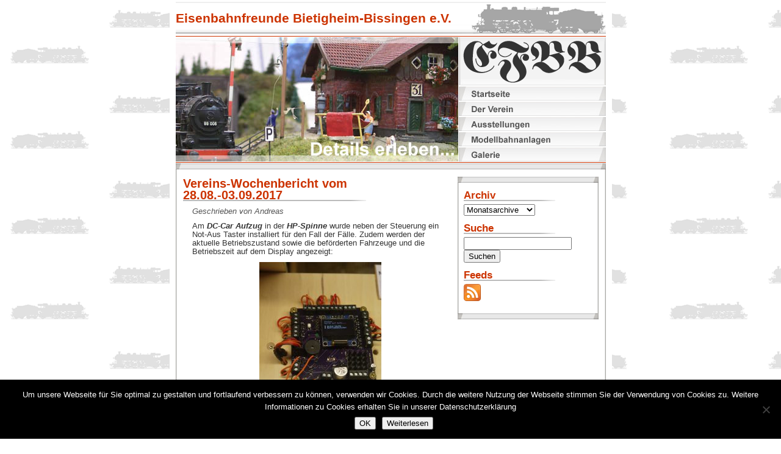

--- FILE ---
content_type: text/html; charset=UTF-8
request_url: https://efbbev.de/2017/09/vereins-wochenbericht-vom-28-08-03-09-2017/
body_size: 9457
content:
<!DOCTYPE html PUBLIC "-//W3C//DTD XHTML 1.0 Transitional//EN" "http://www.w3.org/TR/xhtml1/DTD/xhtml1-transitional.dtd">
<html xmlns="http://www.w3.org/1999/xhtml">
	<head>

		<meta http-equiv="cache-control" content="no-cache" />
		<meta http-equiv="content-type" content="text/html; charset=UTF-8" />
		<meta http-equiv="content-script-type" content="text/javascript" />
		<meta http-equiv="content-style-type" content="text/css" />
		<meta http-equiv="content-language" content="de" />
		<meta http-equiv="expires" content="86400" />
		<meta http-equiv="pragma" content="no-cache" />
		<meta name="revisit-after" content="1 day"/>
		<meta name="generator" content="WordPress" />
		<meta name="author" content="union-web [web]services, Sven Skrabal" />
		<meta name="keywords" content="EFBB, Eisenbahnfreunde, Modellbahn, Bietigheim, Ludwigsburg, Stuttgart, Modellbau, Ausstellungen, Basteln, Modell, Bahn, Bau, Märklin, Fleischmann, Roco, Zug, Jugend, Arbeit" />
		<meta name="description" content="Offizielle Webseite des Vereins" />
		<meta name="abstract" content="Offizielle Webseite des Vereins" />
		<meta name="page-topic" content="model trains and railways" />
		<meta name="robots" content="INDEX,FOLLOW" />
		<meta name="language" content="Deutsch, German" />

		<link rel="alternate" type="application/rss+xml" title="Eisenbahnfreunde Bietigheim-Bissingen e.V. RSS 2.0 Feed" href="https://efbbev.de/feed/" />

		<link rel="stylesheet" href="https://efbbev.de/wp-content/themes/efbb/reset.css" type="text/css" media="screen" />
		<link rel="stylesheet" href="https://efbbev.de/wp-content/themes/efbb/style.css" type="text/css" media="screen" />

		<link rel="shortcut icon" href="https://efbbev.de/favicon.ico" />

		<title>Eisenbahnfreunde Bietigheim-Bissingen e.V. »  &raquo; Vereins-Wochenbericht vom 28.08.-03.09.2017</title>

		<!-- Copyright (c) 1982-2026 EFBB e.V.,  All Rights Reserved. -->

		<meta name='robots' content='max-image-preview:large' />
<link rel="alternate" title="oEmbed (JSON)" type="application/json+oembed" href="https://efbbev.de/wp-json/oembed/1.0/embed?url=https%3A%2F%2Fefbbev.de%2F2017%2F09%2Fvereins-wochenbericht-vom-28-08-03-09-2017%2F" />
<link rel="alternate" title="oEmbed (XML)" type="text/xml+oembed" href="https://efbbev.de/wp-json/oembed/1.0/embed?url=https%3A%2F%2Fefbbev.de%2F2017%2F09%2Fvereins-wochenbericht-vom-28-08-03-09-2017%2F&#038;format=xml" />
<style id='wp-img-auto-sizes-contain-inline-css' type='text/css'>
img:is([sizes=auto i],[sizes^="auto," i]){contain-intrinsic-size:3000px 1500px}
/*# sourceURL=wp-img-auto-sizes-contain-inline-css */
</style>
<style id='wp-emoji-styles-inline-css' type='text/css'>

	img.wp-smiley, img.emoji {
		display: inline !important;
		border: none !important;
		box-shadow: none !important;
		height: 1em !important;
		width: 1em !important;
		margin: 0 0.07em !important;
		vertical-align: -0.1em !important;
		background: none !important;
		padding: 0 !important;
	}
/*# sourceURL=wp-emoji-styles-inline-css */
</style>
<style id='wp-block-library-inline-css' type='text/css'>
:root{--wp-block-synced-color:#7a00df;--wp-block-synced-color--rgb:122,0,223;--wp-bound-block-color:var(--wp-block-synced-color);--wp-editor-canvas-background:#ddd;--wp-admin-theme-color:#007cba;--wp-admin-theme-color--rgb:0,124,186;--wp-admin-theme-color-darker-10:#006ba1;--wp-admin-theme-color-darker-10--rgb:0,107,160.5;--wp-admin-theme-color-darker-20:#005a87;--wp-admin-theme-color-darker-20--rgb:0,90,135;--wp-admin-border-width-focus:2px}@media (min-resolution:192dpi){:root{--wp-admin-border-width-focus:1.5px}}.wp-element-button{cursor:pointer}:root .has-very-light-gray-background-color{background-color:#eee}:root .has-very-dark-gray-background-color{background-color:#313131}:root .has-very-light-gray-color{color:#eee}:root .has-very-dark-gray-color{color:#313131}:root .has-vivid-green-cyan-to-vivid-cyan-blue-gradient-background{background:linear-gradient(135deg,#00d084,#0693e3)}:root .has-purple-crush-gradient-background{background:linear-gradient(135deg,#34e2e4,#4721fb 50%,#ab1dfe)}:root .has-hazy-dawn-gradient-background{background:linear-gradient(135deg,#faaca8,#dad0ec)}:root .has-subdued-olive-gradient-background{background:linear-gradient(135deg,#fafae1,#67a671)}:root .has-atomic-cream-gradient-background{background:linear-gradient(135deg,#fdd79a,#004a59)}:root .has-nightshade-gradient-background{background:linear-gradient(135deg,#330968,#31cdcf)}:root .has-midnight-gradient-background{background:linear-gradient(135deg,#020381,#2874fc)}:root{--wp--preset--font-size--normal:16px;--wp--preset--font-size--huge:42px}.has-regular-font-size{font-size:1em}.has-larger-font-size{font-size:2.625em}.has-normal-font-size{font-size:var(--wp--preset--font-size--normal)}.has-huge-font-size{font-size:var(--wp--preset--font-size--huge)}.has-text-align-center{text-align:center}.has-text-align-left{text-align:left}.has-text-align-right{text-align:right}.has-fit-text{white-space:nowrap!important}#end-resizable-editor-section{display:none}.aligncenter{clear:both}.items-justified-left{justify-content:flex-start}.items-justified-center{justify-content:center}.items-justified-right{justify-content:flex-end}.items-justified-space-between{justify-content:space-between}.screen-reader-text{border:0;clip-path:inset(50%);height:1px;margin:-1px;overflow:hidden;padding:0;position:absolute;width:1px;word-wrap:normal!important}.screen-reader-text:focus{background-color:#ddd;clip-path:none;color:#444;display:block;font-size:1em;height:auto;left:5px;line-height:normal;padding:15px 23px 14px;text-decoration:none;top:5px;width:auto;z-index:100000}html :where(.has-border-color){border-style:solid}html :where([style*=border-top-color]){border-top-style:solid}html :where([style*=border-right-color]){border-right-style:solid}html :where([style*=border-bottom-color]){border-bottom-style:solid}html :where([style*=border-left-color]){border-left-style:solid}html :where([style*=border-width]){border-style:solid}html :where([style*=border-top-width]){border-top-style:solid}html :where([style*=border-right-width]){border-right-style:solid}html :where([style*=border-bottom-width]){border-bottom-style:solid}html :where([style*=border-left-width]){border-left-style:solid}html :where(img[class*=wp-image-]){height:auto;max-width:100%}:where(figure){margin:0 0 1em}html :where(.is-position-sticky){--wp-admin--admin-bar--position-offset:var(--wp-admin--admin-bar--height,0px)}@media screen and (max-width:600px){html :where(.is-position-sticky){--wp-admin--admin-bar--position-offset:0px}}

/*# sourceURL=wp-block-library-inline-css */
</style><style id='global-styles-inline-css' type='text/css'>
:root{--wp--preset--aspect-ratio--square: 1;--wp--preset--aspect-ratio--4-3: 4/3;--wp--preset--aspect-ratio--3-4: 3/4;--wp--preset--aspect-ratio--3-2: 3/2;--wp--preset--aspect-ratio--2-3: 2/3;--wp--preset--aspect-ratio--16-9: 16/9;--wp--preset--aspect-ratio--9-16: 9/16;--wp--preset--color--black: #000000;--wp--preset--color--cyan-bluish-gray: #abb8c3;--wp--preset--color--white: #ffffff;--wp--preset--color--pale-pink: #f78da7;--wp--preset--color--vivid-red: #cf2e2e;--wp--preset--color--luminous-vivid-orange: #ff6900;--wp--preset--color--luminous-vivid-amber: #fcb900;--wp--preset--color--light-green-cyan: #7bdcb5;--wp--preset--color--vivid-green-cyan: #00d084;--wp--preset--color--pale-cyan-blue: #8ed1fc;--wp--preset--color--vivid-cyan-blue: #0693e3;--wp--preset--color--vivid-purple: #9b51e0;--wp--preset--gradient--vivid-cyan-blue-to-vivid-purple: linear-gradient(135deg,rgb(6,147,227) 0%,rgb(155,81,224) 100%);--wp--preset--gradient--light-green-cyan-to-vivid-green-cyan: linear-gradient(135deg,rgb(122,220,180) 0%,rgb(0,208,130) 100%);--wp--preset--gradient--luminous-vivid-amber-to-luminous-vivid-orange: linear-gradient(135deg,rgb(252,185,0) 0%,rgb(255,105,0) 100%);--wp--preset--gradient--luminous-vivid-orange-to-vivid-red: linear-gradient(135deg,rgb(255,105,0) 0%,rgb(207,46,46) 100%);--wp--preset--gradient--very-light-gray-to-cyan-bluish-gray: linear-gradient(135deg,rgb(238,238,238) 0%,rgb(169,184,195) 100%);--wp--preset--gradient--cool-to-warm-spectrum: linear-gradient(135deg,rgb(74,234,220) 0%,rgb(151,120,209) 20%,rgb(207,42,186) 40%,rgb(238,44,130) 60%,rgb(251,105,98) 80%,rgb(254,248,76) 100%);--wp--preset--gradient--blush-light-purple: linear-gradient(135deg,rgb(255,206,236) 0%,rgb(152,150,240) 100%);--wp--preset--gradient--blush-bordeaux: linear-gradient(135deg,rgb(254,205,165) 0%,rgb(254,45,45) 50%,rgb(107,0,62) 100%);--wp--preset--gradient--luminous-dusk: linear-gradient(135deg,rgb(255,203,112) 0%,rgb(199,81,192) 50%,rgb(65,88,208) 100%);--wp--preset--gradient--pale-ocean: linear-gradient(135deg,rgb(255,245,203) 0%,rgb(182,227,212) 50%,rgb(51,167,181) 100%);--wp--preset--gradient--electric-grass: linear-gradient(135deg,rgb(202,248,128) 0%,rgb(113,206,126) 100%);--wp--preset--gradient--midnight: linear-gradient(135deg,rgb(2,3,129) 0%,rgb(40,116,252) 100%);--wp--preset--font-size--small: 13px;--wp--preset--font-size--medium: 20px;--wp--preset--font-size--large: 36px;--wp--preset--font-size--x-large: 42px;--wp--preset--spacing--20: 0.44rem;--wp--preset--spacing--30: 0.67rem;--wp--preset--spacing--40: 1rem;--wp--preset--spacing--50: 1.5rem;--wp--preset--spacing--60: 2.25rem;--wp--preset--spacing--70: 3.38rem;--wp--preset--spacing--80: 5.06rem;--wp--preset--shadow--natural: 6px 6px 9px rgba(0, 0, 0, 0.2);--wp--preset--shadow--deep: 12px 12px 50px rgba(0, 0, 0, 0.4);--wp--preset--shadow--sharp: 6px 6px 0px rgba(0, 0, 0, 0.2);--wp--preset--shadow--outlined: 6px 6px 0px -3px rgb(255, 255, 255), 6px 6px rgb(0, 0, 0);--wp--preset--shadow--crisp: 6px 6px 0px rgb(0, 0, 0);}:where(.is-layout-flex){gap: 0.5em;}:where(.is-layout-grid){gap: 0.5em;}body .is-layout-flex{display: flex;}.is-layout-flex{flex-wrap: wrap;align-items: center;}.is-layout-flex > :is(*, div){margin: 0;}body .is-layout-grid{display: grid;}.is-layout-grid > :is(*, div){margin: 0;}:where(.wp-block-columns.is-layout-flex){gap: 2em;}:where(.wp-block-columns.is-layout-grid){gap: 2em;}:where(.wp-block-post-template.is-layout-flex){gap: 1.25em;}:where(.wp-block-post-template.is-layout-grid){gap: 1.25em;}.has-black-color{color: var(--wp--preset--color--black) !important;}.has-cyan-bluish-gray-color{color: var(--wp--preset--color--cyan-bluish-gray) !important;}.has-white-color{color: var(--wp--preset--color--white) !important;}.has-pale-pink-color{color: var(--wp--preset--color--pale-pink) !important;}.has-vivid-red-color{color: var(--wp--preset--color--vivid-red) !important;}.has-luminous-vivid-orange-color{color: var(--wp--preset--color--luminous-vivid-orange) !important;}.has-luminous-vivid-amber-color{color: var(--wp--preset--color--luminous-vivid-amber) !important;}.has-light-green-cyan-color{color: var(--wp--preset--color--light-green-cyan) !important;}.has-vivid-green-cyan-color{color: var(--wp--preset--color--vivid-green-cyan) !important;}.has-pale-cyan-blue-color{color: var(--wp--preset--color--pale-cyan-blue) !important;}.has-vivid-cyan-blue-color{color: var(--wp--preset--color--vivid-cyan-blue) !important;}.has-vivid-purple-color{color: var(--wp--preset--color--vivid-purple) !important;}.has-black-background-color{background-color: var(--wp--preset--color--black) !important;}.has-cyan-bluish-gray-background-color{background-color: var(--wp--preset--color--cyan-bluish-gray) !important;}.has-white-background-color{background-color: var(--wp--preset--color--white) !important;}.has-pale-pink-background-color{background-color: var(--wp--preset--color--pale-pink) !important;}.has-vivid-red-background-color{background-color: var(--wp--preset--color--vivid-red) !important;}.has-luminous-vivid-orange-background-color{background-color: var(--wp--preset--color--luminous-vivid-orange) !important;}.has-luminous-vivid-amber-background-color{background-color: var(--wp--preset--color--luminous-vivid-amber) !important;}.has-light-green-cyan-background-color{background-color: var(--wp--preset--color--light-green-cyan) !important;}.has-vivid-green-cyan-background-color{background-color: var(--wp--preset--color--vivid-green-cyan) !important;}.has-pale-cyan-blue-background-color{background-color: var(--wp--preset--color--pale-cyan-blue) !important;}.has-vivid-cyan-blue-background-color{background-color: var(--wp--preset--color--vivid-cyan-blue) !important;}.has-vivid-purple-background-color{background-color: var(--wp--preset--color--vivid-purple) !important;}.has-black-border-color{border-color: var(--wp--preset--color--black) !important;}.has-cyan-bluish-gray-border-color{border-color: var(--wp--preset--color--cyan-bluish-gray) !important;}.has-white-border-color{border-color: var(--wp--preset--color--white) !important;}.has-pale-pink-border-color{border-color: var(--wp--preset--color--pale-pink) !important;}.has-vivid-red-border-color{border-color: var(--wp--preset--color--vivid-red) !important;}.has-luminous-vivid-orange-border-color{border-color: var(--wp--preset--color--luminous-vivid-orange) !important;}.has-luminous-vivid-amber-border-color{border-color: var(--wp--preset--color--luminous-vivid-amber) !important;}.has-light-green-cyan-border-color{border-color: var(--wp--preset--color--light-green-cyan) !important;}.has-vivid-green-cyan-border-color{border-color: var(--wp--preset--color--vivid-green-cyan) !important;}.has-pale-cyan-blue-border-color{border-color: var(--wp--preset--color--pale-cyan-blue) !important;}.has-vivid-cyan-blue-border-color{border-color: var(--wp--preset--color--vivid-cyan-blue) !important;}.has-vivid-purple-border-color{border-color: var(--wp--preset--color--vivid-purple) !important;}.has-vivid-cyan-blue-to-vivid-purple-gradient-background{background: var(--wp--preset--gradient--vivid-cyan-blue-to-vivid-purple) !important;}.has-light-green-cyan-to-vivid-green-cyan-gradient-background{background: var(--wp--preset--gradient--light-green-cyan-to-vivid-green-cyan) !important;}.has-luminous-vivid-amber-to-luminous-vivid-orange-gradient-background{background: var(--wp--preset--gradient--luminous-vivid-amber-to-luminous-vivid-orange) !important;}.has-luminous-vivid-orange-to-vivid-red-gradient-background{background: var(--wp--preset--gradient--luminous-vivid-orange-to-vivid-red) !important;}.has-very-light-gray-to-cyan-bluish-gray-gradient-background{background: var(--wp--preset--gradient--very-light-gray-to-cyan-bluish-gray) !important;}.has-cool-to-warm-spectrum-gradient-background{background: var(--wp--preset--gradient--cool-to-warm-spectrum) !important;}.has-blush-light-purple-gradient-background{background: var(--wp--preset--gradient--blush-light-purple) !important;}.has-blush-bordeaux-gradient-background{background: var(--wp--preset--gradient--blush-bordeaux) !important;}.has-luminous-dusk-gradient-background{background: var(--wp--preset--gradient--luminous-dusk) !important;}.has-pale-ocean-gradient-background{background: var(--wp--preset--gradient--pale-ocean) !important;}.has-electric-grass-gradient-background{background: var(--wp--preset--gradient--electric-grass) !important;}.has-midnight-gradient-background{background: var(--wp--preset--gradient--midnight) !important;}.has-small-font-size{font-size: var(--wp--preset--font-size--small) !important;}.has-medium-font-size{font-size: var(--wp--preset--font-size--medium) !important;}.has-large-font-size{font-size: var(--wp--preset--font-size--large) !important;}.has-x-large-font-size{font-size: var(--wp--preset--font-size--x-large) !important;}
/*# sourceURL=global-styles-inline-css */
</style>

<style id='classic-theme-styles-inline-css' type='text/css'>
/*! This file is auto-generated */
.wp-block-button__link{color:#fff;background-color:#32373c;border-radius:9999px;box-shadow:none;text-decoration:none;padding:calc(.667em + 2px) calc(1.333em + 2px);font-size:1.125em}.wp-block-file__button{background:#32373c;color:#fff;text-decoration:none}
/*# sourceURL=/wp-includes/css/classic-themes.min.css */
</style>
<link rel='stylesheet' id='contact-form-7-css' href='https://efbbev.de/wp-content/plugins/contact-form-7/includes/css/styles.css?ver=6.1.4' type='text/css' media='all' />
<link rel='stylesheet' id='cookie-notice-front-css' href='https://efbbev.de/wp-content/plugins/cookie-notice/css/front.min.css?ver=2.5.11' type='text/css' media='all' />
<script type="text/javascript" id="cookie-notice-front-js-before">
/* <![CDATA[ */
var cnArgs = {"ajaxUrl":"https:\/\/efbbev.de\/wp-admin\/admin-ajax.php","nonce":"5a00c2cbcc","hideEffect":"slide","position":"bottom","onScroll":false,"onScrollOffset":100,"onClick":false,"cookieName":"cookie_notice_accepted","cookieTime":2592000,"cookieTimeRejected":2592000,"globalCookie":false,"redirection":false,"cache":false,"revokeCookies":false,"revokeCookiesOpt":"automatic"};

//# sourceURL=cookie-notice-front-js-before
/* ]]> */
</script>
<script type="text/javascript" src="https://efbbev.de/wp-content/plugins/cookie-notice/js/front.min.js?ver=2.5.11" id="cookie-notice-front-js"></script>
<link rel="https://api.w.org/" href="https://efbbev.de/wp-json/" /><link rel="alternate" title="JSON" type="application/json" href="https://efbbev.de/wp-json/wp/v2/posts/5657" /><link rel="EditURI" type="application/rsd+xml" title="RSD" href="https://efbbev.de/xmlrpc.php?rsd" />
<meta name="generator" content="WordPress 6.9" />
<link rel="canonical" href="https://efbbev.de/2017/09/vereins-wochenbericht-vom-28-08-03-09-2017/" />
<link rel='shortlink' href='https://efbbev.de/?p=5657' />
<script>
jQuery(document).ready(function(){
jQuery("html").attr("xmlns:og","https://opengraphprotocol.org/schema/");
});
</script>
			<meta property="og:type" content="article" />
		<meta property="og:title" content="Vereins-Wochenbericht vom 28.08.-03.09.2017" />
		<meta property="og:site_name" content="Eisenbahnfreunde Bietigheim-Bissingen e.V." />
		<meta property='og:url' content="https://efbbev.de/2017/09/vereins-wochenbericht-vom-28-08-03-09-2017/" />
		<meta name="og:author" content="Andreas" />
			
	</head>
	<body>

		<div id="centerbox">

			<div id="header">
				<h1>Eisenbahnfreunde Bietigheim-Bissingen e.V.</h1>
			</div>

			<div id="menu">

				
				<img id="randomimage" src="https://efbbev.de/wp-content/themes/efbb/images/random/3.jpg" alt="Grafik aus dem Kopfbereich der Seite"/>

				<ul id="elements">
					<li id="menulogo"><a href="https://efbbev.de/"><img src="https://efbbev.de/wp-content/themes/efbb/images/logo.gif" alt=""/></a></li>
					<li><a href="https://efbbev.de/"><img src="https://efbbev.de/wp-content/themes/efbb/images/startseite.gif" alt=""/></a></li>
					<li><a href="https://efbbev.de/der-verein/"><img src="https://efbbev.de/wp-content/themes/efbb/images/verein.gif" alt=""/></a></li>
					<li><a href="https://efbbev.de/ausstellungen/"><img src="https://efbbev.de/wp-content/themes/efbb/images/ausstellungen.gif" alt=""/></a></li>
					<li><a href="https://efbbev.de/modellbahnanlagen/"><img src="https://efbbev.de/wp-content/themes/efbb/images/modellbahnanlagen.gif" alt=""/></a></li>
					<li><a href="https://efbbev.de/galerie/"><img src="https://efbbev.de/wp-content/themes/efbb/images/galerie.gif" alt=""/></a></li>
				</ul>

				<div class="clear"></div>

			</div>

			<div class="contentborder"></div>

			<div id="content">

			
		<div id="sidebar">

				<div class="sidebarborder"></div>

				<div id="sidebarcontent">

					<h2>Archiv</h2>
					<p><select name="archivemenu" onchange="document.location.href=this.options[this.selectedIndex].value;">
          <option value="">Monatsarchive</option>
          	<option value='https://efbbev.de/2022/08/'> August 2022 </option>
	<option value='https://efbbev.de/2022/07/'> Juli 2022 </option>
	<option value='https://efbbev.de/2022/06/'> Juni 2022 </option>
	<option value='https://efbbev.de/2020/10/'> Oktober 2020 </option>
	<option value='https://efbbev.de/2020/08/'> August 2020 </option>
	<option value='https://efbbev.de/2020/07/'> Juli 2020 </option>
	<option value='https://efbbev.de/2020/04/'> April 2020 </option>
	<option value='https://efbbev.de/2020/03/'> März 2020 </option>
	<option value='https://efbbev.de/2020/02/'> Februar 2020 </option>
	<option value='https://efbbev.de/2019/12/'> Dezember 2019 </option>
	<option value='https://efbbev.de/2019/11/'> November 2019 </option>
	<option value='https://efbbev.de/2019/09/'> September 2019 </option>
	<option value='https://efbbev.de/2019/08/'> August 2019 </option>
	<option value='https://efbbev.de/2019/06/'> Juni 2019 </option>
	<option value='https://efbbev.de/2019/05/'> Mai 2019 </option>
	<option value='https://efbbev.de/2019/04/'> April 2019 </option>
	<option value='https://efbbev.de/2019/03/'> März 2019 </option>
	<option value='https://efbbev.de/2019/02/'> Februar 2019 </option>
	<option value='https://efbbev.de/2019/01/'> Januar 2019 </option>
	<option value='https://efbbev.de/2018/12/'> Dezember 2018 </option>
	<option value='https://efbbev.de/2018/11/'> November 2018 </option>
	<option value='https://efbbev.de/2018/10/'> Oktober 2018 </option>
	<option value='https://efbbev.de/2018/09/'> September 2018 </option>
	<option value='https://efbbev.de/2018/08/'> August 2018 </option>
	<option value='https://efbbev.de/2018/07/'> Juli 2018 </option>
	<option value='https://efbbev.de/2018/06/'> Juni 2018 </option>
	<option value='https://efbbev.de/2018/05/'> Mai 2018 </option>
	<option value='https://efbbev.de/2018/04/'> April 2018 </option>
	<option value='https://efbbev.de/2018/03/'> März 2018 </option>
	<option value='https://efbbev.de/2018/02/'> Februar 2018 </option>
	<option value='https://efbbev.de/2018/01/'> Januar 2018 </option>
	<option value='https://efbbev.de/2017/12/'> Dezember 2017 </option>
	<option value='https://efbbev.de/2017/11/'> November 2017 </option>
	<option value='https://efbbev.de/2017/10/'> Oktober 2017 </option>
	<option value='https://efbbev.de/2017/09/'> September 2017 </option>
	<option value='https://efbbev.de/2017/08/'> August 2017 </option>
	<option value='https://efbbev.de/2017/07/'> Juli 2017 </option>
	<option value='https://efbbev.de/2017/06/'> Juni 2017 </option>
	<option value='https://efbbev.de/2017/05/'> Mai 2017 </option>
	<option value='https://efbbev.de/2017/04/'> April 2017 </option>
	<option value='https://efbbev.de/2017/03/'> März 2017 </option>
	<option value='https://efbbev.de/2017/02/'> Februar 2017 </option>
	<option value='https://efbbev.de/2017/01/'> Januar 2017 </option>
	<option value='https://efbbev.de/2016/12/'> Dezember 2016 </option>
	<option value='https://efbbev.de/2016/11/'> November 2016 </option>
	<option value='https://efbbev.de/2016/10/'> Oktober 2016 </option>
	<option value='https://efbbev.de/2016/09/'> September 2016 </option>
	<option value='https://efbbev.de/2016/08/'> August 2016 </option>
	<option value='https://efbbev.de/2016/07/'> Juli 2016 </option>
	<option value='https://efbbev.de/2016/06/'> Juni 2016 </option>
	<option value='https://efbbev.de/2016/05/'> Mai 2016 </option>
	<option value='https://efbbev.de/2016/04/'> April 2016 </option>
	<option value='https://efbbev.de/2016/03/'> März 2016 </option>
	<option value='https://efbbev.de/2016/02/'> Februar 2016 </option>
	<option value='https://efbbev.de/2016/01/'> Januar 2016 </option>
	<option value='https://efbbev.de/2015/12/'> Dezember 2015 </option>
	<option value='https://efbbev.de/2015/11/'> November 2015 </option>
	<option value='https://efbbev.de/2015/10/'> Oktober 2015 </option>
	<option value='https://efbbev.de/2015/09/'> September 2015 </option>
	<option value='https://efbbev.de/2015/08/'> August 2015 </option>
	<option value='https://efbbev.de/2015/07/'> Juli 2015 </option>
	<option value='https://efbbev.de/2015/06/'> Juni 2015 </option>
	<option value='https://efbbev.de/2015/05/'> Mai 2015 </option>
	<option value='https://efbbev.de/2015/04/'> April 2015 </option>
	<option value='https://efbbev.de/2015/03/'> März 2015 </option>
	<option value='https://efbbev.de/2015/02/'> Februar 2015 </option>
	<option value='https://efbbev.de/2015/01/'> Januar 2015 </option>
	<option value='https://efbbev.de/2014/12/'> Dezember 2014 </option>
	<option value='https://efbbev.de/2014/11/'> November 2014 </option>
	<option value='https://efbbev.de/2014/10/'> Oktober 2014 </option>
	<option value='https://efbbev.de/2014/09/'> September 2014 </option>
	<option value='https://efbbev.de/2014/08/'> August 2014 </option>
	<option value='https://efbbev.de/2014/07/'> Juli 2014 </option>
	<option value='https://efbbev.de/2014/06/'> Juni 2014 </option>
	<option value='https://efbbev.de/2014/05/'> Mai 2014 </option>
	<option value='https://efbbev.de/2014/04/'> April 2014 </option>
	<option value='https://efbbev.de/2014/03/'> März 2014 </option>
	<option value='https://efbbev.de/2014/02/'> Februar 2014 </option>
	<option value='https://efbbev.de/2014/01/'> Januar 2014 </option>
	<option value='https://efbbev.de/2013/12/'> Dezember 2013 </option>
	<option value='https://efbbev.de/2013/11/'> November 2013 </option>
	<option value='https://efbbev.de/2013/10/'> Oktober 2013 </option>
	<option value='https://efbbev.de/2013/09/'> September 2013 </option>
	<option value='https://efbbev.de/2013/08/'> August 2013 </option>
	<option value='https://efbbev.de/2013/07/'> Juli 2013 </option>
	<option value='https://efbbev.de/2013/06/'> Juni 2013 </option>
	<option value='https://efbbev.de/2013/05/'> Mai 2013 </option>
	<option value='https://efbbev.de/2013/04/'> April 2013 </option>
	<option value='https://efbbev.de/2013/03/'> März 2013 </option>
	<option value='https://efbbev.de/2013/02/'> Februar 2013 </option>
	<option value='https://efbbev.de/2013/01/'> Januar 2013 </option>
	<option value='https://efbbev.de/2012/12/'> Dezember 2012 </option>
	<option value='https://efbbev.de/2012/11/'> November 2012 </option>
	<option value='https://efbbev.de/2012/10/'> Oktober 2012 </option>
	<option value='https://efbbev.de/2012/09/'> September 2012 </option>
	<option value='https://efbbev.de/2012/08/'> August 2012 </option>
	<option value='https://efbbev.de/2012/07/'> Juli 2012 </option>
	<option value='https://efbbev.de/2012/06/'> Juni 2012 </option>
	<option value='https://efbbev.de/2012/05/'> Mai 2012 </option>
	<option value='https://efbbev.de/2012/04/'> April 2012 </option>
	<option value='https://efbbev.de/2012/03/'> März 2012 </option>
	<option value='https://efbbev.de/2012/02/'> Februar 2012 </option>
	<option value='https://efbbev.de/2012/01/'> Januar 2012 </option>
	<option value='https://efbbev.de/2011/12/'> Dezember 2011 </option>
	<option value='https://efbbev.de/2011/11/'> November 2011 </option>
	<option value='https://efbbev.de/2011/10/'> Oktober 2011 </option>
	<option value='https://efbbev.de/2011/09/'> September 2011 </option>
	<option value='https://efbbev.de/2011/08/'> August 2011 </option>
	<option value='https://efbbev.de/2011/07/'> Juli 2011 </option>
	<option value='https://efbbev.de/2011/06/'> Juni 2011 </option>
	<option value='https://efbbev.de/2011/05/'> Mai 2011 </option>
	<option value='https://efbbev.de/2011/04/'> April 2011 </option>
	<option value='https://efbbev.de/2011/03/'> März 2011 </option>
	<option value='https://efbbev.de/2011/02/'> Februar 2011 </option>
	<option value='https://efbbev.de/2011/01/'> Januar 2011 </option>
	<option value='https://efbbev.de/2010/12/'> Dezember 2010 </option>
	<option value='https://efbbev.de/2010/11/'> November 2010 </option>
	<option value='https://efbbev.de/2010/10/'> Oktober 2010 </option>
	<option value='https://efbbev.de/2010/09/'> September 2010 </option>
	<option value='https://efbbev.de/2010/08/'> August 2010 </option>
	<option value='https://efbbev.de/2010/07/'> Juli 2010 </option>
	<option value='https://efbbev.de/2010/06/'> Juni 2010 </option>
	<option value='https://efbbev.de/2010/05/'> Mai 2010 </option>
	<option value='https://efbbev.de/2010/04/'> April 2010 </option>
	<option value='https://efbbev.de/2010/03/'> März 2010 </option>
	<option value='https://efbbev.de/2010/02/'> Februar 2010 </option>
	<option value='https://efbbev.de/2010/01/'> Januar 2010 </option>
	<option value='https://efbbev.de/2009/12/'> Dezember 2009 </option>
	<option value='https://efbbev.de/2009/11/'> November 2009 </option>
	<option value='https://efbbev.de/2009/10/'> Oktober 2009 </option>
	<option value='https://efbbev.de/2009/09/'> September 2009 </option>
        </select></p>
					<h2>Suche</h2>
        <form method="get" action="/index.php">
<p>
<input value="" name="s" id="s" type="text" />
<input value="Suchen" type="submit" />
</p>
</form>

					<h2>Feeds</h2>
					<p><a href="https://efbbev.de/feed/"><img src="https://efbbev.de/wp-content/themes/efbb/images/feed.png" alt="RSS 2.0 Feed"/></a></p>

				</div>

				<div class="sidebarborder"></div>

			</div>

			<div id="smallcontent">

	

	<div class="post">
	<h1><a href="https://efbbev.de/2017/09/vereins-wochenbericht-vom-28-08-03-09-2017/" rel="bookmark" title="Link zu Vereins-Wochenbericht vom 28.08.-03.09.2017">Vereins-Wochenbericht vom 28.08.-03.09.2017</a></h1>
	<p class="infos">Geschrieben von Andreas</p>
			<p>Am <strong><em>DC-Car Aufzug</em></strong> in der <strong><em>HP-Spinne</em></strong> wurde neben der Steuerung ein Not-Aus Taster installiert für den Fall der Fälle. Zudem werden der aktuelle Betriebszustand sowie die beförderten Fahrzeuge und die Betriebszeit auf dem Display angezeigt:</p>
<p><a href="https://efbbev.de/wp-content/uploads/2017/09/Aufzugsteuerung_1.jpg"><img fetchpriority="high" decoding="async" class="aligncenter size-medium wp-image-5658" src="https://efbbev.de/wp-content/uploads/2017/09/Aufzugsteuerung_1-200x300.jpg" alt="" width="200" height="300" srcset="https://efbbev.de/wp-content/uploads/2017/09/Aufzugsteuerung_1-200x300.jpg 200w, https://efbbev.de/wp-content/uploads/2017/09/Aufzugsteuerung_1.jpg 534w" sizes="(max-width: 200px) 100vw, 200px" /></a></p>
<p><a href="https://efbbev.de/wp-content/uploads/2017/09/Aufzugsteuerung_2.jpg"><img decoding="async" class="aligncenter size-medium wp-image-5659" src="https://efbbev.de/wp-content/uploads/2017/09/Aufzugsteuerung_2-200x300.jpg" alt="" width="200" height="300" srcset="https://efbbev.de/wp-content/uploads/2017/09/Aufzugsteuerung_2-200x300.jpg 200w, https://efbbev.de/wp-content/uploads/2017/09/Aufzugsteuerung_2.jpg 534w" sizes="(max-width: 200px) 100vw, 200px" /></a></p>
<p>Der Bereich rund um das Bahnbetriebswerk wird weiter gestaltet, im hinteren Bereich entstehen am Hang einige Mauern um den Höhenunterschied zu überwinden:</p>
<p><a href="https://efbbev.de/wp-content/uploads/2017/09/Hang-Bahnbetriebswerk.jpg"><img decoding="async" class="aligncenter size-medium wp-image-5660" src="https://efbbev.de/wp-content/uploads/2017/09/Hang-Bahnbetriebswerk-400x267.jpg" alt="" width="400" height="267" srcset="https://efbbev.de/wp-content/uploads/2017/09/Hang-Bahnbetriebswerk-400x267.jpg 400w, https://efbbev.de/wp-content/uploads/2017/09/Hang-Bahnbetriebswerk-768x513.jpg 768w, https://efbbev.de/wp-content/uploads/2017/09/Hang-Bahnbetriebswerk.jpg 800w" sizes="(max-width: 400px) 100vw, 400px" /></a></p>
<p>Die kleine Verkleidungswand für die Schiebetür in<strong><em> Gleis 2</em> </strong>ist nahezu fertig. Nachdem sie gespachtelt, geschliffen und grundiert wurde, konnte die Wandfarbe aufgebracht werden:</p>
<p><a href="https://efbbev.de/wp-content/uploads/2017/09/Wandplatten-gestrichen.jpg"><img loading="lazy" decoding="async" class="aligncenter size-medium wp-image-5661" src="https://efbbev.de/wp-content/uploads/2017/09/Wandplatten-gestrichen-400x267.jpg" alt="" width="400" height="267" srcset="https://efbbev.de/wp-content/uploads/2017/09/Wandplatten-gestrichen-400x267.jpg 400w, https://efbbev.de/wp-content/uploads/2017/09/Wandplatten-gestrichen-768x513.jpg 768w, https://efbbev.de/wp-content/uploads/2017/09/Wandplatten-gestrichen.jpg 800w" sizes="auto, (max-width: 400px) 100vw, 400px" /></a></p>
<p>Mittels Airbrush wurde die große H0-Talbrücke nun final gealtert. Vor allem im Brückeninneren, welches schwer zugänglich ist, wurden Spuren der Umwelteinflüsse angebracht:</p>
<p><a href="https://efbbev.de/wp-content/uploads/2017/09/H0-Talbrücke-final-gealtert.jpg"><img loading="lazy" decoding="async" class="aligncenter size-medium wp-image-5662" src="https://efbbev.de/wp-content/uploads/2017/09/H0-Talbrücke-final-gealtert-400x267.jpg" alt="" width="400" height="267" srcset="https://efbbev.de/wp-content/uploads/2017/09/H0-Talbrücke-final-gealtert-400x267.jpg 400w, https://efbbev.de/wp-content/uploads/2017/09/H0-Talbrücke-final-gealtert-768x513.jpg 768w, https://efbbev.de/wp-content/uploads/2017/09/H0-Talbrücke-final-gealtert.jpg 800w" sizes="auto, (max-width: 400px) 100vw, 400px" /></a></p>
<p>An den Bahnübergängen zwischen der H0e-Schmalspurbahn und dem DC-Car am <em><strong>Bahnhof Wurmlingen</strong></em> wurden die Füllstücke zwischen den Gleisen angepasst. Auf die entstandene Schräge werden nun die digitalen Abstandssensoren angebracht:</p>
<p><a href="https://efbbev.de/wp-content/uploads/2017/09/Füllstücke-Bahnübergang-H0e-DC-Car_1.jpg"><img loading="lazy" decoding="async" class="aligncenter size-medium wp-image-5663" src="https://efbbev.de/wp-content/uploads/2017/09/Füllstücke-Bahnübergang-H0e-DC-Car_1-400x267.jpg" alt="" width="400" height="267" srcset="https://efbbev.de/wp-content/uploads/2017/09/Füllstücke-Bahnübergang-H0e-DC-Car_1-400x267.jpg 400w, https://efbbev.de/wp-content/uploads/2017/09/Füllstücke-Bahnübergang-H0e-DC-Car_1-768x513.jpg 768w, https://efbbev.de/wp-content/uploads/2017/09/Füllstücke-Bahnübergang-H0e-DC-Car_1.jpg 800w" sizes="auto, (max-width: 400px) 100vw, 400px" /></a></p>
<p><a href="https://efbbev.de/wp-content/uploads/2017/09/Füllstücke-Bahnübergang-H0e-DC-Car_2.jpg"><img loading="lazy" decoding="async" class="aligncenter size-medium wp-image-5664" src="https://efbbev.de/wp-content/uploads/2017/09/Füllstücke-Bahnübergang-H0e-DC-Car_2-400x267.jpg" alt="" width="400" height="267" srcset="https://efbbev.de/wp-content/uploads/2017/09/Füllstücke-Bahnübergang-H0e-DC-Car_2-400x267.jpg 400w, https://efbbev.de/wp-content/uploads/2017/09/Füllstücke-Bahnübergang-H0e-DC-Car_2-768x513.jpg 768w, https://efbbev.de/wp-content/uploads/2017/09/Füllstücke-Bahnübergang-H0e-DC-Car_2.jpg 800w" sizes="auto, (max-width: 400px) 100vw, 400px" /></a></p>
<br/><iframe src="https://www.facebook.com/plugins/like.php?locale=de_DE&href=https%3A%2F%2Fefbbev.de%2F2017%2F09%2Fvereins-wochenbericht-vom-28-08-03-09-2017%2F&amp;layout=standard&amp;show-faces=true&amp;width=350&amp;action=like&amp;colorscheme=light" scrolling="no" frameborder="0" allowTransparency="true" style="border:none; overflow:hidden; width:350px; height:70px"></iframe></div>

	
			</div>

			
			</div>

			<div class="contentborder"></div>

			<div id="footer">

				<div class="left">
					<a href="https://efbbev.de/kontakt/">Kontakt</a>&nbsp;&nbsp;|&nbsp;&nbsp;<a href="https://efbbev.de/impressum/">Impressum</a>&nbsp;&nbsp;|&nbsp;&nbsp;<a href="https://efbbev.de/wp-admin/">Login</a>
				</div>

				<div class="right">
					&copy; 2004-2026 <a href="http://union-web.net" target="_blank">union-web.net</a> | <a href="http://sven-skrabal.de" target="_blank">sven-skrabal.de</a>
				</div>

				<div class="clear"></div>
			</div>

		</div>

		<script type="speculationrules">
{"prefetch":[{"source":"document","where":{"and":[{"href_matches":"/*"},{"not":{"href_matches":["/wp-*.php","/wp-admin/*","/wp-content/uploads/*","/wp-content/*","/wp-content/plugins/*","/wp-content/themes/efbb/*","/*\\?(.+)"]}},{"not":{"selector_matches":"a[rel~=\"nofollow\"]"}},{"not":{"selector_matches":".no-prefetch, .no-prefetch a"}}]},"eagerness":"conservative"}]}
</script>
<script type="text/javascript" src="https://efbbev.de/wp-includes/js/dist/hooks.min.js?ver=dd5603f07f9220ed27f1" id="wp-hooks-js"></script>
<script type="text/javascript" src="https://efbbev.de/wp-includes/js/dist/i18n.min.js?ver=c26c3dc7bed366793375" id="wp-i18n-js"></script>
<script type="text/javascript" id="wp-i18n-js-after">
/* <![CDATA[ */
wp.i18n.setLocaleData( { 'text direction\u0004ltr': [ 'ltr' ] } );
//# sourceURL=wp-i18n-js-after
/* ]]> */
</script>
<script type="text/javascript" src="https://efbbev.de/wp-content/plugins/contact-form-7/includes/swv/js/index.js?ver=6.1.4" id="swv-js"></script>
<script type="text/javascript" id="contact-form-7-js-translations">
/* <![CDATA[ */
( function( domain, translations ) {
	var localeData = translations.locale_data[ domain ] || translations.locale_data.messages;
	localeData[""].domain = domain;
	wp.i18n.setLocaleData( localeData, domain );
} )( "contact-form-7", {"translation-revision-date":"2025-10-26 03:28:49+0000","generator":"GlotPress\/4.0.3","domain":"messages","locale_data":{"messages":{"":{"domain":"messages","plural-forms":"nplurals=2; plural=n != 1;","lang":"de"},"This contact form is placed in the wrong place.":["Dieses Kontaktformular wurde an der falschen Stelle platziert."],"Error:":["Fehler:"]}},"comment":{"reference":"includes\/js\/index.js"}} );
//# sourceURL=contact-form-7-js-translations
/* ]]> */
</script>
<script type="text/javascript" id="contact-form-7-js-before">
/* <![CDATA[ */
var wpcf7 = {
    "api": {
        "root": "https:\/\/efbbev.de\/wp-json\/",
        "namespace": "contact-form-7\/v1"
    }
};
//# sourceURL=contact-form-7-js-before
/* ]]> */
</script>
<script type="text/javascript" src="https://efbbev.de/wp-content/plugins/contact-form-7/includes/js/index.js?ver=6.1.4" id="contact-form-7-js"></script>
<script id="wp-emoji-settings" type="application/json">
{"baseUrl":"https://s.w.org/images/core/emoji/17.0.2/72x72/","ext":".png","svgUrl":"https://s.w.org/images/core/emoji/17.0.2/svg/","svgExt":".svg","source":{"concatemoji":"https://efbbev.de/wp-includes/js/wp-emoji-release.min.js?ver=6.9"}}
</script>
<script type="module">
/* <![CDATA[ */
/*! This file is auto-generated */
const a=JSON.parse(document.getElementById("wp-emoji-settings").textContent),o=(window._wpemojiSettings=a,"wpEmojiSettingsSupports"),s=["flag","emoji"];function i(e){try{var t={supportTests:e,timestamp:(new Date).valueOf()};sessionStorage.setItem(o,JSON.stringify(t))}catch(e){}}function c(e,t,n){e.clearRect(0,0,e.canvas.width,e.canvas.height),e.fillText(t,0,0);t=new Uint32Array(e.getImageData(0,0,e.canvas.width,e.canvas.height).data);e.clearRect(0,0,e.canvas.width,e.canvas.height),e.fillText(n,0,0);const a=new Uint32Array(e.getImageData(0,0,e.canvas.width,e.canvas.height).data);return t.every((e,t)=>e===a[t])}function p(e,t){e.clearRect(0,0,e.canvas.width,e.canvas.height),e.fillText(t,0,0);var n=e.getImageData(16,16,1,1);for(let e=0;e<n.data.length;e++)if(0!==n.data[e])return!1;return!0}function u(e,t,n,a){switch(t){case"flag":return n(e,"\ud83c\udff3\ufe0f\u200d\u26a7\ufe0f","\ud83c\udff3\ufe0f\u200b\u26a7\ufe0f")?!1:!n(e,"\ud83c\udde8\ud83c\uddf6","\ud83c\udde8\u200b\ud83c\uddf6")&&!n(e,"\ud83c\udff4\udb40\udc67\udb40\udc62\udb40\udc65\udb40\udc6e\udb40\udc67\udb40\udc7f","\ud83c\udff4\u200b\udb40\udc67\u200b\udb40\udc62\u200b\udb40\udc65\u200b\udb40\udc6e\u200b\udb40\udc67\u200b\udb40\udc7f");case"emoji":return!a(e,"\ud83e\u1fac8")}return!1}function f(e,t,n,a){let r;const o=(r="undefined"!=typeof WorkerGlobalScope&&self instanceof WorkerGlobalScope?new OffscreenCanvas(300,150):document.createElement("canvas")).getContext("2d",{willReadFrequently:!0}),s=(o.textBaseline="top",o.font="600 32px Arial",{});return e.forEach(e=>{s[e]=t(o,e,n,a)}),s}function r(e){var t=document.createElement("script");t.src=e,t.defer=!0,document.head.appendChild(t)}a.supports={everything:!0,everythingExceptFlag:!0},new Promise(t=>{let n=function(){try{var e=JSON.parse(sessionStorage.getItem(o));if("object"==typeof e&&"number"==typeof e.timestamp&&(new Date).valueOf()<e.timestamp+604800&&"object"==typeof e.supportTests)return e.supportTests}catch(e){}return null}();if(!n){if("undefined"!=typeof Worker&&"undefined"!=typeof OffscreenCanvas&&"undefined"!=typeof URL&&URL.createObjectURL&&"undefined"!=typeof Blob)try{var e="postMessage("+f.toString()+"("+[JSON.stringify(s),u.toString(),c.toString(),p.toString()].join(",")+"));",a=new Blob([e],{type:"text/javascript"});const r=new Worker(URL.createObjectURL(a),{name:"wpTestEmojiSupports"});return void(r.onmessage=e=>{i(n=e.data),r.terminate(),t(n)})}catch(e){}i(n=f(s,u,c,p))}t(n)}).then(e=>{for(const n in e)a.supports[n]=e[n],a.supports.everything=a.supports.everything&&a.supports[n],"flag"!==n&&(a.supports.everythingExceptFlag=a.supports.everythingExceptFlag&&a.supports[n]);var t;a.supports.everythingExceptFlag=a.supports.everythingExceptFlag&&!a.supports.flag,a.supports.everything||((t=a.source||{}).concatemoji?r(t.concatemoji):t.wpemoji&&t.twemoji&&(r(t.twemoji),r(t.wpemoji)))});
//# sourceURL=https://efbbev.de/wp-includes/js/wp-emoji-loader.min.js
/* ]]> */
</script>

		<!-- Cookie Notice plugin v2.5.11 by Hu-manity.co https://hu-manity.co/ -->
		<div id="cookie-notice" role="dialog" class="cookie-notice-hidden cookie-revoke-hidden cn-position-bottom" aria-label="Cookie Notice" style="background-color: rgba(0,0,0,1);"><div class="cookie-notice-container" style="color: #fff"><span id="cn-notice-text" class="cn-text-container">Um unsere Webseite für Sie optimal zu gestalten und fortlaufend verbessern zu können, verwenden wir Cookies. Durch die weitere Nutzung der Webseite stimmen Sie der Verwendung von Cookies zu.

Weitere Informationen zu Cookies erhalten Sie in unserer Datenschutzerklärung</span><span id="cn-notice-buttons" class="cn-buttons-container"><button id="cn-accept-cookie" data-cookie-set="accept" class="cn-set-cookie cn-button cn-button-custom button" aria-label="OK">OK</button><button data-link-url="https://efbbev.de/impressum/" data-link-target="_blank" id="cn-more-info" class="cn-more-info cn-button cn-button-custom button" aria-label="Weiterlesen">Weiterlesen</button></span><button type="button" id="cn-close-notice" data-cookie-set="accept" class="cn-close-icon" aria-label="Nein"></button></div>
			
		</div>
		<!-- / Cookie Notice plugin -->
	</body>
</html>


--- FILE ---
content_type: text/css
request_url: https://efbbev.de/wp-content/themes/efbb/style.css
body_size: 964
content:
/*
Theme Name: EFBB Design
Theme URI: http://efbbev.de
Description: Offizielles Design für die EFBB Webseite
Version: 1.0
Author: Sven Skrabal
Author URI: http://sven-skrabal.de
License: none
*/

body {
    background: url('images/background.gif') repeat;
    font-family: Arial,Helvetica,sans-serif;
    font-size: 0.8em;
	color: #333333;
}

a, a:hover, a:visited, a:focus {
	color: #CC3300;
	text-decoration: underline;
}

#centerbox {
	width: 705px;
	margin: 0 auto;
    padding: 3px 10px 3px 10px;
	background-color: #FFFFFF;
}

#header {
    height: 50px;
	background: url('images/header_background.gif') no-repeat right;
	border-top: 2px solid #EFEFEF;
	font-size: 1.65em;
    font-weight: bold;
    color: #CC3300;
	line-height: 50px;
}

#menu {
	width: 705px;
	padding-top: 1px;
	border-top: 1px solid #cc3300;
	margin-top: 4px;
	padding-bottom: 1px;
	border-bottom: 1px solid #cc3300;
	margin-bottom: 1px;
	height: 204px;
}

#menu #randomimage {
	float: left;
	width: 463px;
	height: 204px;
}

#elements {
	padding-left: 1px;
	float: left;
}

#elements #menulogo {
	height: 81px;
}

#elements li {
	height: 25px;
}

#content {
	width: 681px;
	background: url(images/content_background.gif) repeat-y;
	padding: 12px;
}

.contentborder {
	background: url(images/content_background_small.gif) no-repeat;
	height: 10px;
}

#footer {
	height: 25px;
	line-height: 25px;
	font-size: 0.9em;
	color: #777777;
}

#footer a {
	color: #777777;
}

#content h1 {
	color: #CC3300;
	font-size: 1.55em;
	font-weight: bold;
	background: url(images/h1_gradient_big.gif) no-repeat left bottom;
	margin-bottom: 10px;
	padding-top: 2px;
}

h1 a, h1 a:hover, h1 a:visited, h1:focus {
	text-decoration: none;
}

#content h2 {
	color: #CC3300;
	font-size: 1.3em;
	font-weight: bold;
	background: url(images/h1_gradient_small.gif) no-repeat left bottom;
	margin-bottom: 5px;
	padding-top: 1px;
	line-height: 1.2em;
}

#content h3 {
	color: #CC3300;
	font-size: 1.15em;
	font-weight: bold;
	margin-bottom: 4px;
	padding-top: 1px;
}

#content h4 {
	font-size: 1.05em;
	font-weight: bold;
	margin-bottom: 4px;
	padding-top: 1px;
}

#content p {
	padding-left: 15px;
	font-size: 1em;
	line-height: 1.15em;
	padding-bottom: 10px;
}

#content ul, #content ol {
	padding-left: 15px;
	padding-bottom: 5px;
	padding-top: 5px;
}

#content ul li {
	list-style: circle;
	padding-left: 5px;
	margin-left: 15px;
	padding-bottom: 2px;
	padding-top: 2px;
}

#content ul li ul {
	margin-left: 0px;
	padding-left: 0px;
}

#content ul li ul li {
	list-style: outside;
}

#content table {
	margin-bottom: 10px;
}

#sidebar {
	width: 231px;
	float: right;
}

#sidebarcontent {
	padding: 10px;
	background: url(images/sidebar_background.gif) repeat-y;
}

.sidebarborder {
	background: url(images/sidebar_background_small.gif) no-repeat;
	height: 10px;
}

#smallcontent {
	width: 435px;
}

#sidebar p {
	padding-left: 0px;
	margin-left: 0px;
}

.left {
	float: left;
	text-align: left;
}

.right {
	float: right;
	text-align: right;
}

.clear {
	clear: both;
}

.commenttext {
	padding-top: 12px;
}

.comment {
	background-color: #f7f7f7;
	margin-bottom: 5px;
	padding: 15px;
	padding-bottom: 5px;
	border: 1px solid #e2e2e2;
	-moz-border-radius: 8px;
}

.comment.even {
	background-color: #efefef;
	border: 1px solid #dddddd;
}

.contact-form .form-label {
	padding-top: 10px;
	font-weight: bold;
}

.contact-form .form-submit {
	padding-top: 10px;
}

.contact-form {
	padding-left: 15px;
}

.contact-form legend {
	color: #CC3300;
	font-size: 1.3em;
	font-weight: bold;
	padding-top: 15px;
}

.formcontainer .important, .formcontainer p.error {
	color: #CC3300;
	border: 1px solid #CC3300;
	padding: 15px;
	-moz-border-radius: 9px;
}

.formcontainer .error {
	border: 1px solid #cc3300;
}

.formcontainer p.success {
	border: 1px solid #00cc33;
	padding: 15px;
	-moz-border-radius: 9px;
}

.alignright {
	float:right;
}

.gallery img {
	border: 1px solid #aaaaaa !important;
	padding: 3px !important;
	-moz-border-radius: 3px !important;
	background-color: #f0f0f0 !important;
}

.aligncenter {
	display: block;
	margin-left: auto;
	margin-right: auto;
	clear: none !important;
}

p.infos {
	font-style: italic;
	color: #555555;
}

.post {
	margin-bottom: 15px;
}
